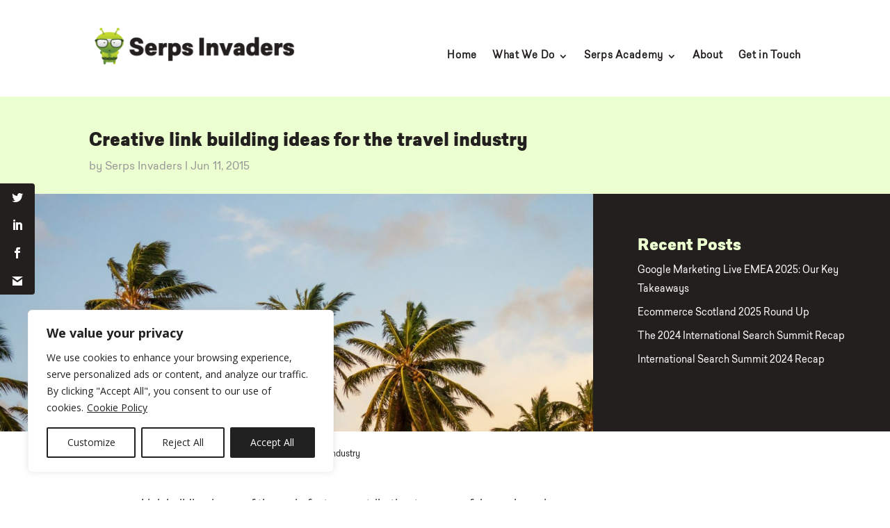

--- FILE ---
content_type: text/css
request_url: https://www.serps-invaders.com/wp-content/themes/Divi-Child-Theme/css/style-whitepapers.css
body_size: 3075
content:
.get-in-touch a {
   color: #000000!important;text-decoration: underline;font-weight: bolder;
}
.get-in-touch a:hover {
   color: #414040;text-decoration: underline;font-weight: bolder;
}

.gap-2 {
    gap: 0.5rem!important;
    align-items: baseline;
}
.whitepapers-button button {
    background: #231F1E !important;
    color: white !important;
}

.modal {

    position: fixed;
    top: 5% !important;
    left: 0;

}

.modal-popup .modal-body button {
    background: #231F1E !important;
    color: white !important;
    transition-duration: 0.6s;
    border: 1px solid #231F1E !important;
}

.modal-popup .modal-body .input-submit input {
    border-radius: 10px !important;
    font-family: 'sarine-black', Georgia, "Times New Roman", serif;
    background: #231F1E !important;
    color: white !important;
    transition-duration: 0.6s;
    border: 1px solid #231F1E !important;
    padding: 10px 20px;
    transition-duration: 0.6s;
}

.modal-popup .modal-body .input-submit input:hover {
    background: white !important;
    color: #231F1E !important;
}

#wpforms-form-4734 button {
    border: 1px solid #231F1E !important;
}

#wpforms-form-4734 button:hover {
    background: white !important;
    color: #231F1E !important;

}

.down-name-blk {
    margin: 20px 0px !important;
}

.down-name-blk input {
    width: 80%;
    background: #EBFFD0 !important;
    border: none !important;
    border-radius: 3px !important;
    padding: 10px !important;
}

.down-name-blk label span {
    color: red !important;
}

.down-name-blk label {
    color: #231F1E !important;
    font-family: 'sarine-black', Georgia, "Times New Roman", serif;
    margin-bottom: 5px !important;

}

.down0-email-blk label {
    color: #231F1E !important;
    font-family: 'sarine-black', Georgia, "Times New Roman", serif;
    margin-bottom: 5px !important;
}

.down0-email-blk span {
    color: red !important;
}

.down0-email-blk {
    margin-bottom: 20px !important;
}

.down0-email-blk input {
    width: 69% !important;
    background: #EBFFD0 !important;
    padding: 10px !important;
    border-radius: 3px !important;
    border: none !important;
}

.thankyou-logo img {
    max-width: 189px;
  	margin-right: 0;
	
}

.thankyou-outer {
    background: #ebffd0;
    padding-top: 20px !important;
    font-family: 'sarine-black', Georgia, "Times New Roman", serif;
    font-weight: 600;
	min-height: 242px;
    display: flex;
    align-items: center;
    padding-bottom: 20px;
	position:relative;
}

.thankyou-outer-back {
  position: absolute;
  top: -14px;
  color: #000;
  font-weight: 200;
  font-size: 13px;
  font-family: 'sarine-regular', Georgia, "Times New Roman", serif;
  display: inline-flex;
  align-items: end;
  gap: 3px;
}

.thankyou-outer-back span {
  height: 30px;
  width: 30px;
  /*background-color: #000;*/
  border-radius: 100px;
  display: inline-flex;
  align-items: center;
  justify-content: center;
}

.thankyou-outer-back span svg {
  fill: #fff;
  height: 14px;
  width: 14px;
}

.thankyou-outer h2 {
    font-size: 48px !important;
	line-height: 60px;
	padding-bottom: 0;
	max-width: 600px;
}
.thankyou-outer h1 {
    font-size: 48px !important;
	line-height: 60px;
	padding-bottom: 0;
	max-width: 600px;
}


.thankyou-outer-small {
    background: #ebffd0;
    /*padding-top: 20px !important;*/
    font-family: 'sarine-black', Georgia, "Times New Roman", serif;
    font-weight: 600;
	min-height: 162px;
    display: flex;
    align-items: center;
   /* padding-bottom: 20px;*/
}

.thankyou-outer-small h6 {
    font-size: 24px !important;
	line-height: 30px;
	padding-bottom: 0;
	max-width: 600px;
}
.thakyou-inner-single h1 {
    font-size: 24px !important;
	line-height: 30px;
	padding-bottom: 0;
	max-width: 600px;
}


.welcome-text {
    padding: 50px !important;
}

.welcome-text .one {
    font-size: 22px;
    font-family: 'sarine-black', Georgia, "Times New Roman", serif;
    font-weight: 600;
}

.welcome-text .two p {
    font-size: 17px !important;
    font-weight: 400 !important;
    line-height: 27px !important;
}

.welcome-text .two span {
    text-decoration: underline;
    color: black;
}

.welcome-text .two span a {
    color: black;
}

.blog-blocks .col-md-4 {
    background: #EBFFD0;
    width: 32.50% !important;
    padding: 35px;
    margin-bottom: 30px !important;
}

.blog-blocks .col-md-4 h2 {
    font-family: 'sarine-black', Georgia, "Times New Roman", serif;
    font-weight: 600 !important;
    line-height: 30px;
    letter-spacing: 2%;
	font-size: 24px;
}

.blog-blocks .col-md-4 p {
    margin-bottom: 20px !important;
}

.show-more {
    text-align: center;
}

.show-more button {
    font-family: 'sarine-black', Georgia, "Times New Roman", serif;
    font-size: 16px;
    background: #231F1E;
    color: white;
    border: 1px solid #231F1E;
    padding: 10px 25px !important;
    transition-duration: 0.6s;

}

.show-more {
    margin-top: 37px;
    margin-bottom: 57px;
}

.show-more button:hover {
    background: white;
    color: #231F1E;
}

.show-more-nopost {
    text-align: center;
}

.show-more-nopost button {
    font-family: 'sarine-black', Georgia, "Times New Roman", serif;
    font-size: 16px;
    background: #231F1E;
    color: white;
    border: 1px solid #231F1E;
    padding: 10px 25px !important;
    transition-duration: 0.6s;

}


.show-more-nopost {
    /*margin-top: 37px;*/
    margin-bottom: 91px;
}

.show-more-nopost button:hover {
    background: white;
    color: #231F1E;
}


.signupfor-letter-block {
    background: #EBFFD0;
    padding: 65px !important;
}

.signupfor-letter-block h2 {
    font-family: 'sarine-black', Georgia, "Times New Roman", serif;
    font-size: 32px;
    line-height: 58.5px;
}

.signupfor-letter-block p {
    font-family: 'sarine-regular', Georgia, "Times New Roman", serif;
    font-size: 21px;
    line-height: 28px;
    margin-bottom: 20px;
}

.mailsubit-input {
    justify-content: center;
    gap: 10px;
}

.mailsubit-input input {
    width: 36% !important;
    background: #D7ECBC !important;
    border: none !important;
    border-radius: 10px;
    padding: 12px !important;
}

.mailsubit-input button {
    background: #231F1E;
    border: 1px solid #231F1E;
    color: white;
    padding: 0px 35px;
    border-radius: 10px;
    transition-duration: 0.6s;
}

.mailsubit-input button:hover {
    background: white;
    color: #231F1E;
}

.signupfor-letter-block {
    position: absolute;
    bottom: -70px;
    right: 0;
    left: 0;
    z-index: 11;
	border-radius: 8px;
}

.new-signrelative {
    position: relative;
}

.blog-blocks {
    padding-bottom: 260px !important;
}

.thankyou-outer h6 {
    font-size: 24px !important;
    line-height: 40px;
    padding: 60px 0px;
}

.single-whitepaper-banner img {
    width: 100% !important;
}

.main-content-blk {
    width: 70%;
    margin: 0px auto;
}

.main-content-blk {
    font-family: 'sarine-regular', Georgia, "Times New Roman", serif;
    font-size: 17px;
    line-height: 27px;
}

.whitepapers-button {
    width: 70%;
    margin: 0px auto;

}

.whitepapers-button button {
    width: 100%;
    padding: 15px 0px;
    border-radius: 4px;
    border: 1px solid #231F1E !important;
    transition-duration: 0.6s;
    margin-top: 30px;
}

.whitepapers-button button:hover {
    background: white !important;
    color: #231F1E !important;
}

.single-whitepapper-inner {
    position: relative;
    padding-bottom: 400px;
}

.main-content-blk {
    padding: 20px !important;
}

.single-whitepapper-inner .modal-header {
    border-bottom: none !important;
}

.single-whitepapper-inner .modal-body {
    padding-left: 30px !important;
	padding-right: 30px !important;
    padding-bottom: 30px !important;
}

.single-whitepapper-inner .modal-dialog {
    width: 100%;
    max-width: 600px !important;
}

.wpforms-one-half input {
    background: #EBFFD0 !important;
    border: none !important;
}

.wpforms-field-email input {
    background: #EBFFD0 !important;
    border: none !important;
}

.threeblocks-section h5 a {
    text-decoration: none !important;
}

.threeblocks-section h5 a:hover {
    color: #231f1e !important;
    text-decoration: none;
    font-weight: bolder;
}

.tap-toshow2 {
    display: none;
}

.tap-toshow {
    display: block;
}

@media only screen and (max-width:1300px) {
    .blog-blocks .col-md-4 h2 {
        font-size: 24px;
    }
}

@media only screen and (max-width:1200px) {
    .blog-blocks .col-md-4 h2 {
        font-size: 22px;
    }

    .signupfor-letter-block {
        position: absolute;
        bottom: -60px;
        right: 0;
        left: 0;
        z-index: 11;
        background: #EBFFD0;
        padding: 45px !important;
    }
}

@media only screen and (max-width:991px) {
    .blog-blocks .col-md-4 {
        background: #EBFFD0;
        width: 49% !important;
        padding: 40px;
        margin-bottom: 30px !important;
    }
	
	.thankyou-outer {
		padding-top: 60px !important;
	}
	
	.thankyou-outer-back {
		left: 0;
		top: -36px;
	}

    .thankyou-outer h2 {
        font-size: 40px !important;
    }

    .thankyou-logo {
/*         width: 50% !important; */
    }

    .thankyou-logo img {
/*         width: 40% !important; */
    }
	
	.thakyou-inner {
      flex-direction: column;
    }
	.thakyou-inner-single {
      flex-direction: column;
    }

    .thankyou-logo img {
      max-width: 140px;
      margin-right: 0;
    }

    .thankyou-logo {
      order: 1;
    }

    .thakyou-inner h2 {
      order: 2;
      text-align: center;
      line-height: normal;
      margin-top: 12px;
    }
	 .thakyou-inner-single h2 {
      order: 2;
      text-align: center;
      line-height: normal;
      margin-top: 12px;
    }

    .signupfor-letter-block {
        position: absolute;
        bottom: -50px;
        right: 0;
        left: 0;
        z-index: 11;
        background: #EBFFD0;
        padding: 45px !important;
    }

}

@media only screen and (max-width:767px) {
    .signupfor-letter-block {
        position: absolute;
        bottom: -40px;
        right: 0;
        left: 0;
        z-index: 11;
        background: #EBFFD0;
        padding: 25px !important;
    }

    .welcome-text {
        padding: 30px !important;
    }

    .signupfor-letter-block p {
        font-family: 'sarine-regular', Georgia, "Times New Roman", serif;
        font-size: 16px;
        line-height: 28px;
        margin-bottom: 20px;
    }

    .signupfor-letter-block h2 {
        font-family: 'sarine-black', Georgia, "Times New Roman", serif;
        font-size: 28px;
        line-height: 58.5px;
    }

    .thankyou-outer h2 {
        font-size: 35px !important;

    }

    .blog-blocks .col-md-4 h2 {
        font-size: 18px;
        line-height: 30px;
    }

    #wpforms-form-4815 .wpforms-submit-container #wpforms-submit-4815 {
        background: #231F1E;
        border: 1px solid #231F1E !important;
        color: white !important;
        padding: 8px 8px !important;
        border-radius: 4px;
        transition-duration: 0.6s;
        font-weight: 400 !important;
        font-family: "Poppins", sans-serif !important;
        height: 52px;
    }
}


@media only screen and (max-width:674px) {
    .thankyou-outer h2 {
        font-size: 30px !important;
    }

    .blog-blocks .col-md-4 {
        background: #EBFFD0;
        width: 100% !important;
        padding: 40px;
        margin-bottom: 30px !important;
    }

    .blog-blocks .col-md-4 h2 {
        font-size: 24px;
        line-height: 30px;
    }

    /* .signupfor-letter-block {

    } */

    .signupfor-letter-block p br {
        display: none !important;
    }

    .tap-toshow2 {
        display: block;
    }

    .tap-toshow {
        display: none;
    }

    /* .blog-blocks {
        padding-bottom: 10px !important;
    } */
    .thankyou-logo {
/*         width: 30% !important; */
    }

    .thankyou-logo img {

/*         width: 100% !important; */
    }

    .new-signrelative.content-new .welcome-text {
        padding: 25px 0px !important;
    }

    .signupfor-letter-block h2 {
        font-family: 'sarine-black', Georgia, "Times New Roman", serif;
        font-size: 25px;
        line-height: 34px;
    }

    .signupfor-letter-block.text-center {
        text-align: left !important;
    }

    .blog-blocks.thankyou {
        padding-bottom: 350px !important;
    }

    #wpforms-form-4815 {
        display: flex;
        flex-direction: column;
    }

    .wpforms-field-container {
        width: 100% !important;
    }

    #wpforms-form-4815 .wpforms-submit-container #wpforms-submit-4815 {
        width: 100%;
        margin-top: 10px;
        background: #231F1E;
        border: 1px solid #231F1E !important;
        color: white !important;
        padding: 12px 35px;
        border-radius: 4px;
        transition-duration: 0.6s;
        font-weight: 400 !important;
        font-family: "Poppins", sans-serif !important;
        height: 54px;
    }

    .single-whitepapper-inner .modal {
        width: 90% !important;
        left: 25px;
    }

    .single-whitepapper-inner .modal .modal-dialog {
        width: 96% !important;
    }

    .blog-blocks {
        padding-bottom: 350px !important;
    }
    .whitepapers-button{
        margin: 20px 0px !important;
    }
}

@media only screen and (max-width:474px) {
    .thankyou-outer h2 {
        font-size: 20px !important;
    }
.whitepapers-button{
    margin: 40px 0px !important;
}
    .welcome-text .two p {
        font-size: 15px !important;
        font-weight: 400 !important;
        line-height: 27px !important;
    }

    .welcome-text {
        padding: 0px !important;
    }

    .blog-blocks .col-md-4 h2 {
        font-size: 20px;
        line-height: 30px;
    }

    .blog-blocks {
        padding-bottom: 342px !important;
    }

    .show-more {
        margin-top: 16px;
        margin-bottom: 33px;
    }

    .signupfor-letter-block h2 {
        font-family: 'sarine-black', Georgia, "Times New Roman", serif;
        font-size: 24px;
        line-height: 58.5px;
    }
.blog-blocks.thankyou {
    padding-bottom: 350px !important;
}

    .welcome-text .one {
        font-size: 20px;
        font-family: 'sarine-black', Georgia, "Times New Roman", serif;
        font-weight: 600;
    }

    .welcome-text .two p {
        font-size: 17px !important;
        font-weight: 400 !important;
        line-height: 28px !important;
        margin-bottom: 10px;
    }

    .signupfor-letter-block {
        position: absolute;
        bottom: -55px;
        right: 0;
        left: 0;
        z-index: 11;
        background: #EBFFD0;
        padding: 25px 15px 25px 15px !important;
        border-radius: 12px;
    }

    .signupfor-letter-block h2 {
        font-family: 'sarine-black', Georgia, "Times New Roman", serif;
        font-size: 22px;
        line-height: 30.5px;
    }

    .signupfor-letter-block p {
        font-family: 'sarine-regular', Georgia, "Times New Roman", serif;
        font-size: 17px;
        line-height: 28px;
        margin-bottom: 20px;
    }

    #wpforms-4815 #wpforms-form-4815 .wpforms-submit-container #wpforms-submit-4815 {
        background: #231F1E;
        border: 1px solid #231F1E !important;
        color: white !important;
        padding: 12px 35px;
        border-radius: 4px;
        transition-duration: 0.6s;
        font-weight: 400 !important;
        font-family: "Poppins", sans-serif !important;
        height: 54px;
        width: 100% !important;
    }

    #wpforms-4815 #wpforms-form-4815 .wpforms-submit-container {
        width: 100% !important;
    }

    #wpforms-form-4815 {
        display: flex;
        flex-direction: column;

    }

    #wpforms-form-4815 .wpforms-field-container {
        width: 80% !important;
        margin: 0px auto !important;
    }

    .signupfor-letter-block p {
        font-family: 'sarine-regular', Georgia, "Times New Roman", serif;
        font-size: 19px;
        line-height: 28px;
        margin-bottom: 20px;
    }

    #wpforms-form-4815 .wpforms-submit-container #wpforms-submit-4815 {
        background: #231F1E;
        border: 1px solid #231F1E !important;
        color: white !important;
        padding: 9px 35px;
        border-radius: 4px;
        transition-duration: 0.6s;
        font-weight: 400 !important;
        font-family: "Poppins", sans-serif !important;
        height: 44px;
    }

    #wpforms-form-4815 input {
        min-width: 100% !important;
        background: #D7ECBC !important;
        border: none !important;
        border-radius: 4px;
        padding: 12px 20px !important;
        min-height: 49px;
        height: 100%;
    }

    .single-whitepapper-inner .modal {
        width: 90% !important;
        left: 25px;
    }

    .single-whitepapper-inner .modal .modal-dialog {
        width: 96% !important;
    }
}

@media only screen and (max-width:374px) {
    .blog-blocks.thankyou {
        padding-bottom: 330px !important;
    }

    .blog-blocks {
        padding-bottom: 334px !important;
    }

    .thankyou-outer .thakyou-inner h2 {
        font-size: 28px !important;
    }
	 .thankyou-outer .thakyou-inner-single h2 {
        font-size: 28px !important;
    }
}
.blog-blocks.thankyou {
    padding-bottom: 350px !important;
}

/* -------start singlewhitepapers ------- */

@media only screen and (max-width:1200px) {}

@media only screen and (max-width:991px) {
    .single-whitepapper-inner .main-content-blk {
        width: 90%;
        margin: 0px auto;
    }

    .single-whitepapper-inner {
        position: relative;
        padding-bottom: 350px;
    }

    .signupfor-letter-block.one-single p {
        font-family: 'sarine-regular', Georgia, "Times New Roman", serif;
        font-size: 19px !important;
        line-height: 28px;
        margin-bottom: 20px;
    }
}

@media only screen and (max-width:767px) {
    .single-whitepapper-inner .main-content-blk {
        width: 100%;
        margin: 0px auto;
    }

    .single-whitepapper-inner {
        position: relative;
        padding-bottom: 298px;
    }
}

@media only screen and (max-width:674px) {

    .single-whitepapper-inner {
        position: relative;
        padding-bottom: 350px;
    }

    .single-whitepapper-inner .whitepapers-button {
        width: 90%;
        margin: 0px auto;
    }

    .thankyou-outer.single-two h6 {
        font-size: 20px !important;
        line-height: 40px;
        padding: 60px 0px;
    }
}

@media only screen and (max-width:574px) {


    .thankyou-outer.single-two h6 {
        font-size: 16px !important;
        line-height: 40px;
        padding: 40px 0px;
    }

    .single-whitepapper-inner .whitepapers-button {
        width: 100%;
        margin: 0px auto;
    }

    .single-whitepapper-inner .main-content-blk {
        padding: 0px !important;
    }

    .single-whitepapper-inner .whitepapers-button button {
        width: 100%;
        padding: 15px 0px;
        border-radius: 4px;
        border: 1px solid #231F1E !important;
        transition-duration: 0.6s;
        margin-top: 0px;
    }
}

@media only screen and (max-width:474px) {
    .thankyou-outer.single-two h6 {
        font-size: 16px !important;
        line-height: 30px;
        padding: 40px 0px;
        text-align: center;
    }
.show-more-nopost {
    /*margin-top: 37px;*/
    margin-bottom: 27px;
}
    .main-outer .container {
        width: 85%;
    }

    .signupfor-letter-block.text-center p {
        font-size: 19px !important;
    }

    .single-whitepapper-inner .main-content-blk {
        padding: 0px !important;
    }

    .single-whitepapper-inner .whitepapers-button button {
        width: 100%;
        padding: 15px 0px;
        border-radius: 4px;
        border: 1px solid #231F1E !important;
        transition-duration: 0.6s;
        margin-top: 0px;
        font-size: 12px;
    }

    .single-whitepapper-inner .main-content-blk p {
        font-size: 14px !important;
    }

    .single-whitepapper-inner .main-content-blk h3 {
        font-size: 20px !important;
    }

    .single-whitepapper-inner {
        position: relative;
        padding-bottom: 305px;
    }
}

@media only screen and (max-width:374px) {
    .single-whitepapper-inner {
        position: relative;
        padding-bottom: 370px;
    }
}

/* --------end singlewhitepapers -------- */

/* start whitepapers-thankyou */

@media only screen and (max-width:1200px) {
    .thankyou-outer h2 {
        font-size: 45px !important;
    }

    .new-signrelative .welcome-text .two p br {
        display: none;
    }

    .blog-blocks.thankyou .col-md-4 {
        background: #EBFFD0;
        width: 32.50% !important;
        padding: 18px;
        margin-bottom: 30px !important;
    }

    .blog-blocks.thankyou .col-md-4 h2 {
        font-size: 24px;
    }
}

@media only screen and (max-width:991px) {
    .blog-blocks.thankyou .col-md-4 {
        background: #EBFFD0;
        width: 49% !important;
        padding: 35px;
        margin-bottom: 30px !important;
    }

    .blog-blocks.thankyou .row .col-md-4:last-child {
        margin: 0px auto;
    }


}

@media only screen and (max-width:767px) {
    .blog-blocks.thankyou .show-more {
        margin-top: 8px;
        margin-bottom: 17px;
    }

    .thankyou-outer h2 {
        font-size: 35px !important;
    }

    .new-signrelative .welcome-text {
        padding: 20px 0px !important;
    }
}

@media only screen and (max-width:674px) {
    .thankyou-outer h2 {
        font-size: 31px !important;
    }

    .blog-blocks.thankyou .col-md-4 {
        background: #EBFFD0;
        width: 85% !important;
        padding: 35px;
        margin-bottom: 30px !important;
        margin: 0px auto;
    }
}

@media only screen and (max-width:574px) {
    .blog-blocks.thankyou .col-md-4 {
        background: #EBFFD0;
        width: 100% !important;
        padding: 35px;
        margin-bottom: 30px !important;
        margin: 0px auto;
    }

    .welcome-text .two p {
        font-size: 15px !important;
        font-weight: 400 !important;
        line-height: 27px !important;
    }

    .welcome-text .two {
        text-align: left !important;
    }

    .welcome-text .one {
        text-align: left !important;
    }

    .tap-toshow2 p br {
        display: none !important;
    }

    /* 
    .thankyou.signupfor-letter-block.tap-toshow2 {
        text-align: left !important;
    } */

    /* .thankyou.signupfor-letter-block.tap-toshow2 p {
        font-family: 'sarine-regular', Georgia, "Times New Roman", serif;
        font-size: 15px;
        line-height: 28px;
        margin-bottom: 20px;
    }
                .thankyou.signupfor-letter-block.tap-toshow2 #wpforms-form-4815 .wpforms-field-container {
            width: 80% !important;
            margin: unset !important;
        } */
}

/* end whitepapers-thankyou */

.et_pb_text_inner h2 {
    font-family: 'sarine-black',Georgia,"Times New Roman",serif;
    font-size: 24px;
    text-align: left;
}

--- FILE ---
content_type: text/css
request_url: https://www.serps-invaders.com/wp-content/uploads/useanyfont/uaf.css?ver=1675265442
body_size: 217
content:
				@font-face {
					font-family: 'sarine-regular';
					src: url('/wp-content/uploads/useanyfont/1874Sarine-Regular.woff2') format('woff2'),
						url('/wp-content/uploads/useanyfont/1874Sarine-Regular.woff') format('woff');
					  font-display: auto;
				}

				.sarine-regular{font-family: 'sarine-regular' !important;}

						@font-face {
					font-family: 'sarine-black';
					src: url('/wp-content/uploads/useanyfont/101Sarine-Black.woff2') format('woff2'),
						url('/wp-content/uploads/useanyfont/101Sarine-Black.woff') format('woff');
					  font-display: auto;
				}

				.sarine-black{font-family: 'sarine-black' !important;}

		

--- FILE ---
content_type: text/css
request_url: https://www.serps-invaders.com/wp-content/et-cache/1550/et-divi-dynamic-tb-840-tb-3810-tb-970-1550-late.css?ver=1767712950
body_size: 227
content:
@font-face{font-family:ETmodules;font-display:block;src:url(//www.serps-invaders.com/wp-content/themes/Divi/core/admin/fonts/modules/social/modules.eot);src:url(//www.serps-invaders.com/wp-content/themes/Divi/core/admin/fonts/modules/social/modules.eot?#iefix) format("embedded-opentype"),url(//www.serps-invaders.com/wp-content/themes/Divi/core/admin/fonts/modules/social/modules.woff) format("woff"),url(//www.serps-invaders.com/wp-content/themes/Divi/core/admin/fonts/modules/social/modules.ttf) format("truetype"),url(//www.serps-invaders.com/wp-content/themes/Divi/core/admin/fonts/modules/social/modules.svg#ETmodules) format("svg");font-weight:400;font-style:normal}

--- FILE ---
content_type: text/css
request_url: https://www.serps-invaders.com/wp-content/themes/Divi-Child-Theme/style.css?ver=4.20.4
body_size: 1712
content:
/*
 Theme Name:  Divi Child Theme
 Theme URI:    https://divilife.com
 Description:  Child Theme for Divi
 Author:       Tim Strifler
 Author URI:   https://divilife.com
 Template:     Divi
 Version:      1.0.0
*/

/*****Add any custom CSS below this line*****/



.form-newsletter-section .formcontainer .et_pb_column.et_pb_column_4_4.et_pb_column_6 {
  background: #EBFFD0;
  padding: 65px !important;

}

.form-newsletter-section .formcontainer .et_pb_column.et_pb_column_4_4.et_pb_column_12 {
  background: #EBFFD0;
  padding: 45px !important;
		border-radius:8px !important;
}
.signup-news-heading h2 {
  font-family: 'sarine-black', Georgia, "Times New Roman", serif;
  font-size: 32px;
  line-height: 58.5px;
  text-align: center;
}
.signup-news-heading {
  margin: 0px !important;
}
.signup-news-para {
	margin: 0px !important;
}
.signup-news-para p {
  font-family: 'sarine-regular', Georgia, "Times New Roman", serif;
  font-size: 21px;
  line-height: 28px;
  margin-bottom: 20px;
  text-align: center;
}
.formcontainer {
  padding: 0px !important;
}
#wpforms-form-4815 {
  display: flex;
  justify-content: center;
	gap:10px ;
}
#wpforms-form-4815 #wpforms-4815-field_1-container {
  padding: 0px !important;
  min-height:100%;
}
#wpforms-form-4815 label {
   display: none;
}
#wpforms-form-4815 .wpforms-field-container {
  width: 36%;
  min-height: 100%;
}
#wpforms-form-4815 input {
  min-width: 100% !important;
  background: #D7ECBC !important;
  border: none !important;
  border-radius: 4px;
	padding: 12px 20px !important;
	min-height: 54px;
	height: 100%;
}
#wpforms-form-4815 .wpforms-submit-container {
  padding: 0px !important;
}
#wpforms-form-4815 .wpforms-submit-container #wpforms-submit-4815:hover {
  background: transparent;
  color: #231f1e !important;
}
#wpforms-form-4815 .wpforms-submit-container #wpforms-submit-4815 {
  background: #231F1E;
  border: 1px solid #231F1E !important;
  color: white !important;
padding: 12px 35px;
border-radius: 4px;
transition-duration: 0.6s;
font-weight: 400 !important;
font-family: "Poppins" , sans-serif !important;
height: 54px;
}
.form-newsletter-section {
	padding: 0px !important;
	height: 200px !important;
	position: relative;
	
}
.form-newsletter-section .formcontainer .et_pb_column.et_pb_column_4_4.et_pb_column_6 {
background: #EBFFD0;
padding: 50px 65px !important;
border-radius: 8px;
}
.form-newsletter-section .formcontainer {
	position: absolute;
	left:0;
	right:0;
	width:100%;
	bottom: -70px;
}
.et-l.et-l--footer .et_builder_inner_content {
  z-index: 1 !important;
}
#exampleModal1 .modal-body #youtube {
  width: 100% !important;
}
#exampleModal1 .modal-body {
  padding: 20px !important;
}
#post-4658 .entry-content .et-l.et-l--post {
  position: relative;
  z-index: 99999;
}

.whitepaper-arrow-linker img {
  width: 21% !important;
}

@media only screen and (max-width: 1110px) {
	.form-newsletter-section .formcontainer {
	  position: absolute;
	  left: 0;
	  right: 0;
	  width: 90%;
	  bottom: -50px;
	}
	#post-4658 .et_pb_gutters3 .et_pb_column, .et_pb_gutters3.et_pb_row .et_pb_column {
  margin-right: 15px !important;
}
	#post-4658 .threeblocks-section {
		justify-content: center !important;
	}
	#post-4658 threeblocks-section .et_pb_column.et_pb_column_1_3 {
		width: 33.33% !important;
	}
}


@media only screen and (max-width : 980px) {
		#post-4658 .threeblocks-section .et_pb_column.et_pb_column_1_3 {
		width: 48% !important;
	}
		#post-4658 .et_pb_gutters3 .et_pb_column, .et_pb_gutters3.et_pb_row .et_pb_column {
  margin: 0px !important;
}
	#post-4658 .threeblocks-section {
  justify-content: center !important;
  display: flex;
  flex-wrap: wrap;
		gap: 15px ;
}
}


@media only screen and (max-width : 780px) {

	#post-4658 .et_pb_section_1 {
	  padding: 50px 0 80px 0px;
	}
	#post-4658 .et_pb_section_0 .et_pb_row_0  {
		width: 80% !important;
		padding: 50px 0px !important;
	}
	#post-4658 .et_pb_section_1 .et_pb_row {
		width: 80% !important;	
	}
	.signup-news-para p br {
		display : none !important;
	}
}

@media only screen and (max-width : 600px) {
	#wpforms-form-4815 .wpforms-field-container {
  width: 50%;
}
		#post-4658 .threeblocks-section .et_pb_column.et_pb_column_1_3 {
		width: 100% !important;
	}
#post-4658 .et_pb_section_1 {
  padding: 50px 0 40px 0px;
}
	.et_pb_text_8 h4 {
  line-height: 28px;
}
	#post-4658 .threeblocks-section {
		gap: 30px ;
	}
	.whitepaper-arrow-linker img {
  width: 15% !important;
}
	.signup-news-heading h2 {
  font-size: 22px;
  line-height: 30px;
}
	.signup-news-para p {
  font-size: 18px;
  line-height: 28px;
}
}


@media only screen and (max-width: 480px) {
	.form-newsletter-section .formcontainer .et_pb_column.et_pb_column_4_4.et_pb_column_6 {
  background: #EBFFD0;
  padding: 20px !important;
}
	.et_pb_section_1_tb_footer {
  padding: 60px 0px !important;
}
	.signup-news-heading h2 , .signup-news-para p {
  text-align: left !important;
}
	#wpforms-form-4815 {
  justify-content: left !important;
}
}

@media only screen and (max-width : 474px) {
	#wpforms-form-4815 .wpforms-field-container {
  width: 100% !important;
}
		#wpforms-form-4815 .wpforms-submit-container {
  width: 100% !important;
}
	.et_pb_section_1_tb_footer {
  padding: 80px 0px 60px 0px !important;
}
	#post-4658 .threeblocks-section {
		margin-bottom: 0px !important;
		padding-bottom :0px !important;
	}
	#post-4658 .et_pb_text_0 h1 {
  font-size: 30px;
  line-height: 58.5px;
  text-align: center;
}
	#post-4658 .et_pb_section_1 {
  padding: 50px 0 60px 0px;
}
.form-newsletter-section .formcontainer {
  width: 100%;
  padding: 0px 30px !important;
	bottom: -60px;
}
	.form-newsletter-section .formcontainer .et_pb_column.et_pb_column_4_4.et_pb_column_6 {
  border-radius: 10px;
  padding: 36px 20px 30px 20px !important;
}
	.et_pb_section_1 .et_pb_column_5 {
  padding: 0px !important;
}
	#wpforms-4815 {
  margin: 0px !important;
}
	#post-4658 .et_pb_text_0  p {
		font-size: 18px ;
		line-height: 28px ;
	}
}


@media only screen and (max-width : 389px) {
#post-4658 .et_pb_section_1 {
  padding: 50px 0 100px 0px;
}
}
@media only screen and (max-width : 384px) {
#post-4658 .et_pb_section_1 {
  padding: 50px 0 130px 0px;
}
}
.cpt-post-types{
	width:80%;
	margin:0px auto;
}
.cpt-post-types .row{
	gap:30px !important;
}
.cpt-post-types .col-md-4{
	    background: #EBFFD0;
    width: 31% !important;
    padding: 40px;
}

.last-serps-blk .et_pb_column_1_3.et_pb_column_10.et-last-child{
	/*display:none !important;*/
}
.link-redirectors .et-last-child{
	padding-bottom:25px !important;
}
.et_pb_column_5.blog-redirector{
	padding:25px !important;
}
.link-redirectors .et_pb_row.et_pb_row_1 {
    margin-top: 0px !important;
    margin-bottom: 0px !important;
}
.et_pb_gutters3 .et_pb_column, .et_pb_gutters3.et_pb_row .et_pb_column {
   /* margin-right: 3% !important;*/
}
.threeblocks-section{
	justify-content:center !important;
}
/*.threeblocks-section.last-serps-blk{
	justify-content:start !important;
	padding-left:10px !important;
	padding-right:10px !important;
}*/

--- FILE ---
content_type: text/css
request_url: https://www.serps-invaders.com/wp-content/et-cache/1550/et-core-unified-tb-840-tb-3810-tb-970-1550.min.css?ver=1767712950
body_size: 6614
content:
body,.et_pb_column_1_2 .et_quote_content blockquote cite,.et_pb_column_1_2 .et_link_content a.et_link_main_url,.et_pb_column_1_3 .et_quote_content blockquote cite,.et_pb_column_3_8 .et_quote_content blockquote cite,.et_pb_column_1_4 .et_quote_content blockquote cite,.et_pb_blog_grid .et_quote_content blockquote cite,.et_pb_column_1_3 .et_link_content a.et_link_main_url,.et_pb_column_3_8 .et_link_content a.et_link_main_url,.et_pb_column_1_4 .et_link_content a.et_link_main_url,.et_pb_blog_grid .et_link_content a.et_link_main_url,body .et_pb_bg_layout_light .et_pb_post p,body .et_pb_bg_layout_dark .et_pb_post p{font-size:16px}.et_pb_slide_content,.et_pb_best_value{font-size:18px}body{color:#231f1e}h1,h2,h3,h4,h5,h6{color:#231f1e}#footer-widgets .footer-widget li:before{top:10.6px}@media only screen and (min-width:1350px){.et_pb_row{padding:27px 0}.et_pb_section{padding:54px 0}.single.et_pb_pagebuilder_layout.et_full_width_page .et_post_meta_wrapper{padding-top:81px}.et_pb_fullwidth_section{padding:0}}@media only screen and (max-width:980px){.et_header_style_centered .mobile_nav .select_page,.et_header_style_split .mobile_nav .select_page,.et_mobile_menu li a,.mobile_menu_bar:before,.et_nav_text_color_light #top-menu>li>a,.et_nav_text_color_dark #top-menu>li>a,#top-menu a,.et_mobile_menu li a,#et_search_icon:before,#et_top_search .et-search-form input,.et_search_form_container input,#et-top-navigation .et-cart-info{color:#000000}.et_close_search_field:after{color:#000000!important}.et_search_form_container input::-moz-placeholder{color:#000000}.et_search_form_container input::-webkit-input-placeholder{color:#000000}.et_search_form_container input:-ms-input-placeholder{color:#000000}}.et_pb_section_0_tb_header.et_pb_section,.et_pb_section_1_tb_header.et_pb_section{padding-top:0px;padding-bottom:0px;margin-top:0px;margin-bottom:0px;background-color:#FFFFFF!important}.et_pb_image_0_tb_header{text-align:left;margin-left:0}.et_pb_menu_0_tb_header.et_pb_menu ul li a{font-family:'sarine-regular',Georgia,"Times New Roman",serif;font-weight:700;color:#231f1e!important;letter-spacing:0.7px;transition:color 300ms ease 0ms}.et_pb_menu_0_tb_header.et_pb_menu ul li:hover>a,.et_pb_menu_1_tb_header.et_pb_menu ul li:hover>a,.et_pb_menu_0_tb_header.et_pb_menu ul li.current-menu-item a,.et_pb_menu_1_tb_header.et_pb_menu .et_mobile_menu a:hover{color:#999999!important}.et_pb_menu_0_tb_header{padding-top:40px;padding-bottom:0px;margin-top:0px!important;margin-bottom:0px!important}.et_pb_menu_0_tb_header.et_pb_menu .nav li ul{background-color:#ebffd0!important}.et_pb_menu_0_tb_header.et_pb_menu .et_mobile_menu,.et_pb_menu_0_tb_header.et_pb_menu .et_mobile_menu ul{background-color:#ffffff!important}.et_pb_menu_0_tb_header.et_pb_menu nav>ul>li>a:hover,.et_pb_menu_1_tb_header.et_pb_menu nav>ul>li>a:hover{opacity:1}.et_pb_menu_0_tb_header .et_pb_menu_inner_container>.et_pb_menu__logo-wrap,.et_pb_menu_0_tb_header .et_pb_menu__logo-slot,.et_pb_menu_1_tb_header .et_pb_menu_inner_container>.et_pb_menu__logo-wrap,.et_pb_menu_1_tb_header .et_pb_menu__logo-slot{width:auto;max-width:100%}.et_pb_menu_0_tb_header .et_pb_menu_inner_container>.et_pb_menu__logo-wrap .et_pb_menu__logo img,.et_pb_menu_0_tb_header .et_pb_menu__logo-slot .et_pb_menu__logo-wrap img,.et_pb_menu_1_tb_header .et_pb_menu_inner_container>.et_pb_menu__logo-wrap .et_pb_menu__logo img,.et_pb_menu_1_tb_header .et_pb_menu__logo-slot .et_pb_menu__logo-wrap img{height:auto;max-height:none}.et_pb_menu_0_tb_header .mobile_nav .mobile_menu_bar:before,.et_pb_menu_0_tb_header .et_pb_menu__icon.et_pb_menu__search-button,.et_pb_menu_0_tb_header .et_pb_menu__icon.et_pb_menu__close-search-button,.et_pb_menu_0_tb_header .et_pb_menu__icon.et_pb_menu__cart-button,.et_pb_menu_1_tb_header .et_pb_menu__icon.et_pb_menu__search-button,.et_pb_menu_1_tb_header .et_pb_menu__icon.et_pb_menu__close-search-button,.et_pb_menu_1_tb_header .et_pb_menu__icon.et_pb_menu__cart-button{color:#7EBEC5}.et_pb_row_1_tb_header.et_pb_row{padding-top:0px!important;padding-bottom:0px!important;margin-top:0px!important;margin-bottom:0px!important;padding-top:0px;padding-bottom:0px}.et_pb_menu_1_tb_header.et_pb_menu ul li a{font-family:'sarine-regular',Georgia,"Times New Roman",serif;font-weight:700;color:#000000!important;letter-spacing:0.5px;transition:color 300ms ease 0ms}.et_pb_menu_1_tb_header{padding-top:0px;padding-bottom:0px;margin-top:0px!important;margin-bottom:0px!important}.et_pb_menu_1_tb_header.et_pb_menu ul li.current-menu-item a,.et_pb_menu_1_tb_header.et_pb_menu .nav li ul.sub-menu a,.et_pb_menu_1_tb_header.et_pb_menu .nav li ul.sub-menu li.current-menu-item a{color:#000000!important}.et_pb_menu_1_tb_header.et_pb_menu .nav li ul,.et_pb_menu_1_tb_header.et_pb_menu .et_mobile_menu,.et_pb_menu_1_tb_header.et_pb_menu .et_mobile_menu ul{background-color:#FFFFFF!important}.et_pb_menu_1_tb_header.et_pb_menu .et_mobile_menu a{color:#231f1e!important}.et_pb_menu_1_tb_header .mobile_nav .mobile_menu_bar:before{color:#000000}@media only screen and (min-width:981px){.et_pb_section_1_tb_header{display:none!important}}@media only screen and (max-width:980px){.et_pb_image_0_tb_header .et_pb_image_wrap img{width:auto}}@media only screen and (min-width:768px) and (max-width:980px){.et_pb_section_0_tb_header{display:none!important}}@media only screen and (max-width:767px){.et_pb_section_0_tb_header{display:none!important}.et_pb_image_0_tb_header .et_pb_image_wrap img{width:auto}}.et_pb_section_0_tb_body.et_pb_section{padding-top:0px;padding-bottom:0px;margin-top:0px;margin-bottom:0px;background-color:#ebffd0!important}.et_pb_row_0_tb_body.et_pb_row{padding-top:4vw!important;padding-bottom:2vw!important;padding-top:4vw;padding-bottom:2vw}.et_pb_post_title_0_tb_body .et_pb_title_container h1.entry-title,.et_pb_post_title_0_tb_body .et_pb_title_container h2.entry-title,.et_pb_post_title_0_tb_body .et_pb_title_container h3.entry-title,.et_pb_post_title_0_tb_body .et_pb_title_container h4.entry-title,.et_pb_post_title_0_tb_body .et_pb_title_container h5.entry-title,.et_pb_post_title_0_tb_body .et_pb_title_container h6.entry-title{font-family:'sarine-black',Georgia,"Times New Roman",serif;color:#231f1e!important}.et_pb_post_title_0_tb_body .et_pb_title_container .et_pb_title_meta_container,.et_pb_post_title_0_tb_body .et_pb_title_container .et_pb_title_meta_container a{font-family:'sarine-regular',Georgia,"Times New Roman",serif;color:#999999!important}.et_pb_section_1_tb_body.et_pb_section,.et_pb_section_2_tb_body.et_pb_section{padding-top:0px;padding-bottom:0px;margin-top:0px;margin-bottom:0px}.et_pb_row_1_tb_body.et_pb_row,.et_pb_row_3_tb_body.et_pb_row{padding-top:0px!important;padding-bottom:0px!important;margin-top:0px!important;margin-bottom:0px!important;padding-top:0px;padding-bottom:0px}.et_pb_row_1_tb_body,body #page-container .et-db #et-boc .et-l .et_pb_row_1_tb_body.et_pb_row,body.et_pb_pagebuilder_layout.single #page-container #et-boc .et-l .et_pb_row_1_tb_body.et_pb_row,body.et_pb_pagebuilder_layout.single.et_full_width_page #page-container #et-boc .et-l .et_pb_row_1_tb_body.et_pb_row{width:100%;max-width:1920px}.et_pb_image_0_tb_body>.et_pb_background_pattern{background-image:url([data-uri])}.et_pb_image_0_tb_body>.et_pb_background_mask{background-image:url([data-uri])}.et_pb_image_0_tb_body{text-align:left;margin-left:0}.et_pb_sidebar_0_tb_body.et_pb_widget_area h3:first-of-type,.et_pb_sidebar_0_tb_body.et_pb_widget_area h4:first-of-type,.et_pb_sidebar_0_tb_body.et_pb_widget_area h5:first-of-type,.et_pb_sidebar_0_tb_body.et_pb_widget_area h6:first-of-type,.et_pb_sidebar_0_tb_body.et_pb_widget_area h2:first-of-type,.et_pb_sidebar_0_tb_body.et_pb_widget_area h1:first-of-type,.et_pb_sidebar_0_tb_body.et_pb_widget_area .widget-title,.et_pb_sidebar_0_tb_body.et_pb_widget_area .widgettitle{font-family:'sarine-black',Georgia,"Times New Roman",serif;color:#ebffd0!important}.et_pb_sidebar_0_tb_body.et_pb_widget_area,.et_pb_sidebar_0_tb_body.et_pb_widget_area li,.et_pb_sidebar_0_tb_body.et_pb_widget_area li:before,.et_pb_sidebar_0_tb_body.et_pb_widget_area a{font-family:'sarine-regular',Georgia,"Times New Roman",serif;font-size:14px;color:#FFFFFF!important}.lwp_divi_breadcrumbs_0_tb_body{font-family:'sarine-regular',Georgia,"Times New Roman",serif;font-size:12px;padding-top:0px;padding-bottom:0px;margin-top:0px;margin-bottom:0px}.lwp_divi_breadcrumbs_0_tb_body .separator,.lwp_divi_breadcrumbs_1_tb_body .separator{font-family:ETmodules!important;font-weight:400!important}.lwp_divi_breadcrumbs_0_tb_body .lwp-breadcrumbs a,.lwp_divi_breadcrumbs_0_tb_body .lwp-breadcrumbs .separator{color:#FFFFFF}.et_pb_row_2_tb_body.et_pb_row{padding-top:5px!important;padding-bottom:0px!important;margin-top:0px!important;margin-bottom:0px!important;padding-top:5px;padding-bottom:0px}.lwp_divi_breadcrumbs_1_tb_body{font-family:'sarine-regular',Georgia,"Times New Roman",serif;font-size:12px;padding-top:15px;margin-top:0px;margin-bottom:0px}.lwp_divi_breadcrumbs_1_tb_body .lwp-breadcrumbs a{color:#231f1e}.et_pb_section_3_tb_body.et_pb_section{padding-top:0px;padding-bottom:6vw;margin-top:0px;margin-bottom:0px}.et_pb_row_3_tb_body,body #page-container .et-db #et-boc .et-l .et_pb_row_3_tb_body.et_pb_row,body.et_pb_pagebuilder_layout.single #page-container #et-boc .et-l .et_pb_row_3_tb_body.et_pb_row,body.et_pb_pagebuilder_layout.single.et_full_width_page #page-container #et-boc .et-l .et_pb_row_3_tb_body.et_pb_row{max-width:1920px}.et_pb_post_content_0_tb_body{font-family:'sarine-regular',Georgia,"Times New Roman",serif;padding-top:0px;padding-bottom:0px;margin-top:0px;margin-bottom:0px}.et_pb_post_content_0_tb_body.et_pb_post_content a{color:#000000!important;transition:color 300ms ease 0ms}.et_pb_post_content_0_tb_body.et_pb_post_content a:hover,.et_pb_post_content_0_tb_body.et_pb_post_content blockquote{color:#999999!important}.et_pb_post_content_0_tb_body a{text-decoration:underline;-webkit-text-decoration-color:gcid-798360b1-80f7-407e-9eba-4989c5393570;text-decoration-color:gcid-798360b1-80f7-407e-9eba-4989c5393570}.et_pb_post_content_0_tb_body blockquote{border-color:#ebffd0}.et_pb_post_content_0_tb_body h1,.et_pb_post_content_0_tb_body h3,.et_pb_post_content_0_tb_body h4,.et_pb_post_content_0_tb_body h5,.et_pb_post_content_0_tb_body h6{font-family:'sarine-black',Georgia,"Times New Roman",serif}.et_pb_post_content_0_tb_body h2{font-family:'sarine-black',Georgia,"Times New Roman",serif;line-height:1.3em}.et_pb_text_0_tb_body{font-family:'sarine-regular',Georgia,"Times New Roman",serif;font-size:14px;padding-top:0px!important;padding-bottom:0px!important;margin-top:60px!important;margin-bottom:0px!important}.et_pb_team_member_0_tb_body.et_pb_team_member h4,.et_pb_team_member_0_tb_body.et_pb_team_member h1.et_pb_module_header,.et_pb_team_member_0_tb_body.et_pb_team_member h2.et_pb_module_header,.et_pb_team_member_0_tb_body.et_pb_team_member h3.et_pb_module_header,.et_pb_team_member_0_tb_body.et_pb_team_member h5.et_pb_module_header,.et_pb_team_member_0_tb_body.et_pb_team_member h6.et_pb_module_header{font-family:'sarine-black',Georgia,"Times New Roman",serif;text-align:center}.et_pb_team_member_0_tb_body.et_pb_team_member .et_pb_member_position{text-align:center}.et_pb_team_member_0_tb_body.et_pb_team_member .et_pb_team_member_image{border-width:15px;border-color:#ebffd0}.et_pb_team_member_0_tb_body.et_pb_team_member{padding-top:1vw!important;padding-right:4vw!important;padding-bottom:0vw!important;padding-left:4vw!important;margin-top:0px!important;margin-bottom:0px!important}.et_pb_column_2_tb_body{background-color:#231f1e;padding-top:5vw;padding-right:5vw;padding-bottom:5vw;padding-left:5vw}@media only screen and (min-width:981px){.lwp_divi_breadcrumbs_0_tb_body{display:none!important}}@media only screen and (max-width:980px){.et_pb_row_0_tb_body.et_pb_row{padding-top:4vw!important;padding-bottom:2vw!important;padding-top:4vw!important;padding-bottom:2vw!important}.et_pb_image_0_tb_body .et_pb_image_wrap img{width:auto}.et_pb_section_3_tb_body.et_pb_section{padding-top:0px;padding-bottom:0px}.et_pb_team_member_0_tb_body.et_pb_team_member{margin-top:60px!important}}@media only screen and (min-width:768px) and (max-width:980px){.lwp_divi_breadcrumbs_0_tb_body{display:none!important}}@media only screen and (max-width:767px){.et_pb_row_0_tb_body.et_pb_row{padding-top:8vw!important;padding-bottom:4vw!important;padding-top:8vw!important;padding-bottom:4vw!important}.et_pb_post_title_0_tb_body .et_pb_title_container h1.entry-title,.et_pb_post_title_0_tb_body .et_pb_title_container h2.entry-title,.et_pb_post_title_0_tb_body .et_pb_title_container h3.entry-title,.et_pb_post_title_0_tb_body .et_pb_title_container h4.entry-title,.et_pb_post_title_0_tb_body .et_pb_title_container h5.entry-title,.et_pb_post_title_0_tb_body .et_pb_title_container h6.entry-title{font-size:20px}.et_pb_post_title_0_tb_body .et_pb_title_container .et_pb_title_meta_container,.et_pb_post_title_0_tb_body .et_pb_title_container .et_pb_title_meta_container a{font-size:12px}.et_pb_image_0_tb_body .et_pb_image_wrap img{width:auto}.et_pb_sidebar_0_tb_body,.et_pb_section_2_tb_body{display:none!important}.et_pb_section_3_tb_body.et_pb_section{padding-top:0vw;padding-bottom:0vw}.et_pb_row_3_tb_body,body #page-container .et-db #et-boc .et-l .et_pb_row_3_tb_body.et_pb_row,body.et_pb_pagebuilder_layout.single #page-container #et-boc .et-l .et_pb_row_3_tb_body.et_pb_row,body.et_pb_pagebuilder_layout.single.et_full_width_page #page-container #et-boc .et-l .et_pb_row_3_tb_body.et_pb_row{width:100%}.et_pb_team_member_0_tb_body.et_pb_team_member{margin-top:0px!important;margin-bottom:8vw!important}.et_pb_team_member_0_tb_body{width:50%}.et_pb_team_member_0_tb_body.et_pb_team_member.et_pb_module{margin-left:auto!important;margin-right:auto!important}}.et_pb_section_0_tb_footer.et_pb_section{background-color:#231f1e!important}.et_pb_row_0_tb_footer{background-color:#ebffd0}.et_pb_row_0_tb_footer.et_pb_row{padding-top:60px!important;padding-bottom:60px!important;margin-top:-150px!important;margin-bottom:0px!important;padding-top:60px;padding-bottom:60px}.et_pb_row_0_tb_footer,body #page-container .et-db #et-boc .et-l .et_pb_row_0_tb_footer.et_pb_row,body.et_pb_pagebuilder_layout.single #page-container #et-boc .et-l .et_pb_row_0_tb_footer.et_pb_row,body.et_pb_pagebuilder_layout.single.et_full_width_page #page-container #et-boc .et-l .et_pb_row_0_tb_footer.et_pb_row,.et_pb_row_1_tb_footer,body #page-container .et-db #et-boc .et-l .et_pb_row_1_tb_footer.et_pb_row,body.et_pb_pagebuilder_layout.single #page-container #et-boc .et-l .et_pb_row_1_tb_footer.et_pb_row,body.et_pb_pagebuilder_layout.single.et_full_width_page #page-container #et-boc .et-l .et_pb_row_1_tb_footer.et_pb_row{width:65%}.et_pb_text_0_tb_footer.et_pb_text{color:#000000!important}.et_pb_text_0_tb_footer{line-height:28px;font-family:'sarine-regular',Georgia,"Times New Roman",serif;font-size:17px;line-height:28px;padding-top:0px!important;padding-bottom:0px!important;margin-top:0px!important;margin-bottom:0px!important}.et_pb_text_0_tb_footer h4{font-family:'sarine-black',Georgia,"Times New Roman",serif;font-size:32px;color:#000000!important;line-height:58.5px;text-align:center}.et_pb_row_1_tb_footer.et_pb_row{padding-top:0px!important;padding-bottom:2vw!important;margin-top:0px!important;margin-bottom:0px!important;padding-top:0px;padding-bottom:2vw}.et_pb_menu_0_tb_footer.et_pb_menu ul li a{font-size:15px;color:#FFFFFF!important;transition:color 300ms ease 0ms}.et_pb_menu_0_tb_footer.et_pb_menu ul li:hover>a,.et_pb_menu_0_tb_footer.et_pb_menu ul li.current-menu-item a{color:#999999!important}.et_pb_menu_0_tb_footer{margin-top:35px!important}.et_pb_menu_0_tb_footer.et_pb_menu .nav li ul,.et_pb_menu_0_tb_footer.et_pb_menu .et_mobile_menu,.et_pb_menu_0_tb_footer.et_pb_menu .et_mobile_menu ul,.et_pb_menu_1_tb_footer.et_pb_menu .nav li ul,.et_pb_menu_1_tb_footer.et_pb_menu .et_mobile_menu,.et_pb_menu_1_tb_footer.et_pb_menu .et_mobile_menu ul{background-color:#ffffff!important}.et_pb_menu_0_tb_footer.et_pb_menu nav>ul>li>a:hover{opacity:1}.et_pb_menu_0_tb_footer .et_pb_menu_inner_container>.et_pb_menu__logo-wrap,.et_pb_menu_0_tb_footer .et_pb_menu__logo-slot,.et_pb_menu_1_tb_footer .et_pb_menu_inner_container>.et_pb_menu__logo-wrap,.et_pb_menu_1_tb_footer .et_pb_menu__logo-slot{width:auto;max-width:100%}.et_pb_menu_0_tb_footer .et_pb_menu_inner_container>.et_pb_menu__logo-wrap .et_pb_menu__logo img,.et_pb_menu_0_tb_footer .et_pb_menu__logo-slot .et_pb_menu__logo-wrap img,.et_pb_menu_1_tb_footer .et_pb_menu_inner_container>.et_pb_menu__logo-wrap .et_pb_menu__logo img,.et_pb_menu_1_tb_footer .et_pb_menu__logo-slot .et_pb_menu__logo-wrap img{height:auto;max-height:none}.et_pb_menu_0_tb_footer .mobile_nav .mobile_menu_bar:before,.et_pb_menu_0_tb_footer .et_pb_menu__icon.et_pb_menu__search-button,.et_pb_menu_0_tb_footer .et_pb_menu__icon.et_pb_menu__close-search-button,.et_pb_menu_0_tb_footer .et_pb_menu__icon.et_pb_menu__cart-button,.et_pb_menu_1_tb_footer .mobile_nav .mobile_menu_bar:before,.et_pb_menu_1_tb_footer .et_pb_menu__icon.et_pb_menu__search-button,.et_pb_menu_1_tb_footer .et_pb_menu__icon.et_pb_menu__close-search-button,.et_pb_menu_1_tb_footer .et_pb_menu__icon.et_pb_menu__cart-button{color:#7EBEC5}.et_pb_image_0_tb_footer{text-align:left;margin-left:0}.et_pb_image_0_tb_footer .et_pb_image_wrap,.et_pb_image_2_tb_footer .et_pb_image_wrap{display:block}.et_pb_social_media_follow .et_pb_social_media_follow_network_0_tb_footer .icon:before,.et_pb_social_media_follow .et_pb_social_media_follow_network_1_tb_footer .icon:before,.et_pb_social_media_follow .et_pb_social_media_follow_network_2_tb_footer .icon:before,.et_pb_social_media_follow .et_pb_social_media_follow_network_3_tb_footer .icon:before,.et_pb_social_media_follow .et_pb_social_media_follow_network_4_tb_footer .icon:before,.et_pb_social_media_follow .et_pb_social_media_follow_network_5_tb_footer .icon:before{transition:color 300ms ease 0ms}.et_pb_social_media_follow .et_pb_social_media_follow_network_0_tb_footer.et_pb_social_icon .icon:before,.et_pb_social_media_follow .et_pb_social_media_follow_network_1_tb_footer.et_pb_social_icon .icon:before,.et_pb_social_media_follow .et_pb_social_media_follow_network_2_tb_footer.et_pb_social_icon .icon:before{color:#231f1e}.et_pb_social_media_follow .et_pb_social_media_follow_network_0_tb_footer.et_pb_social_icon:hover .icon:before,.et_pb_social_media_follow .et_pb_social_media_follow_network_1_tb_footer.et_pb_social_icon:hover .icon:before,.et_pb_social_media_follow .et_pb_social_media_follow_network_2_tb_footer.et_pb_social_icon:hover .icon:before,.et_pb_social_media_follow .et_pb_social_media_follow_network_3_tb_footer.et_pb_social_icon:hover .icon:before,.et_pb_social_media_follow .et_pb_social_media_follow_network_4_tb_footer.et_pb_social_icon:hover .icon:before,.et_pb_social_media_follow .et_pb_social_media_follow_network_5_tb_footer.et_pb_social_icon:hover .icon:before{color:#999999}ul.et_pb_social_media_follow_0_tb_footer{padding-top:0px!important;margin-top:35px!important;margin-bottom:10px!important}.et_pb_social_media_follow_0_tb_footer li.et_pb_social_icon a.icon:before,.et_pb_social_media_follow .et_pb_social_media_follow_network_4_tb_footer.et_pb_social_icon .icon:before,.et_pb_social_media_follow_1_tb_footer li.et_pb_social_icon a.icon:before{color:#000000}.et_pb_row_2_tb_footer.et_pb_row,.et_pb_row_4_tb_footer.et_pb_row{padding-top:0px!important;padding-bottom:0px!important;margin-top:0px!important;margin-bottom:0px!important;padding-top:0px;padding-bottom:0px}.et_pb_row_2_tb_footer,body #page-container .et-db #et-boc .et-l .et_pb_row_2_tb_footer.et_pb_row,body.et_pb_pagebuilder_layout.single #page-container #et-boc .et-l .et_pb_row_2_tb_footer.et_pb_row,body.et_pb_pagebuilder_layout.single.et_full_width_page #page-container #et-boc .et-l .et_pb_row_2_tb_footer.et_pb_row{width:250px}.et_pb_text_2_tb_footer,.et_pb_text_7_tb_footer{padding-top:0px!important;padding-bottom:0px!important;margin-top:0px!important;margin-bottom:0px!important}.et_pb_image_1_tb_footer{padding-right:10px;width:85%;text-align:center}.et_pb_text_3_tb_footer.et_pb_text,.et_pb_text_4_tb_footer.et_pb_text,.et_pb_text_4_tb_footer.et_pb_text a,.et_pb_text_5_tb_footer.et_pb_text,.et_pb_text_6_tb_footer.et_pb_text,.et_pb_text_6_tb_footer.et_pb_text a,.et_pb_menu_1_tb_footer.et_pb_menu ul li.current-menu-item a{color:#FFFFFF!important}.et_pb_text_3_tb_footer{font-family:'sarine-regular',Georgia,"Times New Roman",serif;font-size:15px;padding-bottom:0px!important;margin-top:15px!important;margin-bottom:0px!important}.et_pb_text_4_tb_footer,.et_pb_text_6_tb_footer{font-family:'sarine-regular',Georgia,"Times New Roman",serif;font-size:12px;margin-top:5px!important}.et_pb_section_1_tb_footer.et_pb_section{padding-top:30px;padding-bottom:80px;margin-top:0px;margin-bottom:0px;background-color:#231f1e!important}.et_pb_image_2_tb_footer{padding-top:0px;padding-bottom:0px;margin-top:0px!important;margin-bottom:0px!important;text-align:center}.et_pb_menu_1_tb_footer.et_pb_menu ul li a{font-size:15px;color:#FFFFFF!important}.et_pb_menu_1_tb_footer{padding-top:0px;padding-bottom:25px;margin-top:0px!important;margin-bottom:0px!important}ul.et_pb_social_media_follow_1_tb_footer{padding-top:0px!important;padding-bottom:25px!important;margin-top:0px!important;margin-bottom:0px!important}.et_pb_text_5_tb_footer{font-family:'sarine-regular',Georgia,"Times New Roman",serif;font-size:15px;padding-bottom:0px!important;margin-bottom:0px!important}.et_pb_row_5_tb_footer.et_pb_row{padding-top:0px!important;padding-bottom:0px!important;margin-top:20px!important;margin-bottom:0px!important;padding-top:0px;padding-bottom:0px}.et_pb_row_5_tb_footer{display:flex}.et_pb_image_3_tb_footer{padding-right:10px;text-align:center}.et_pb_social_media_follow_network_0_tb_footer a.icon,.et_pb_social_media_follow_network_1_tb_footer a.icon,.et_pb_social_media_follow_network_2_tb_footer a.icon,.et_pb_social_media_follow_network_3_tb_footer a.icon,.et_pb_social_media_follow_network_4_tb_footer a.icon,.et_pb_social_media_follow_network_5_tb_footer a.icon{background-color:#FFFFFF!important}@media only screen and (min-width:981px){.et_pb_section_1_tb_footer{display:none!important}.et_pb_row_5_tb_footer,body #page-container .et-db #et-boc .et-l .et_pb_row_5_tb_footer.et_pb_row,body.et_pb_pagebuilder_layout.single #page-container #et-boc .et-l .et_pb_row_5_tb_footer.et_pb_row,body.et_pb_pagebuilder_layout.single.et_full_width_page #page-container #et-boc .et-l .et_pb_row_5_tb_footer.et_pb_row{width:250px}.et_pb_image_3_tb_footer{width:100px}}@media only screen and (max-width:980px){.et_pb_text_0_tb_footer h4{font-size:44px;line-height:58.5px}.et_pb_image_0_tb_footer .et_pb_image_wrap img,.et_pb_image_1_tb_footer .et_pb_image_wrap img,.et_pb_image_2_tb_footer .et_pb_image_wrap img,.et_pb_image_3_tb_footer .et_pb_image_wrap img{width:auto}}@media only screen and (min-width:768px) and (max-width:980px){.et_pb_section_1_tb_footer{display:none!important}}@media only screen and (max-width:767px){.et_pb_section_0_tb_footer{display:none!important}.et_pb_text_0_tb_footer h4{font-size:30px;line-height:40px}.et_pb_image_0_tb_footer .et_pb_image_wrap img,.et_pb_image_1_tb_footer .et_pb_image_wrap img,.et_pb_image_2_tb_footer .et_pb_image_wrap img,.et_pb_image_3_tb_footer .et_pb_image_wrap img{width:auto}.et_pb_row_5_tb_footer,body #page-container .et-db #et-boc .et-l .et_pb_row_5_tb_footer.et_pb_row,body.et_pb_pagebuilder_layout.single #page-container #et-boc .et-l .et_pb_row_5_tb_footer.et_pb_row,body.et_pb_pagebuilder_layout.single.et_full_width_page #page-container #et-boc .et-l .et_pb_row_5_tb_footer.et_pb_row{width:250px}.et_pb_image_3_tb_footer{width:100px}}.et_pb_text_0{font-family:'sarine-regular',Georgia,"Times New Roman",serif}

--- FILE ---
content_type: text/css
request_url: https://www.serps-invaders.com/wp-content/et-cache/1550/et-core-unified-1550.min.css?ver=1767712950
body_size: 2085
content:
#et_mobile_nav_menu .mobile_nav.opened .mobile_menu_bar::before,.et_pb_module.et_pb_menu .et_mobile_nav_menu .mobile_nav.opened .mobile_menu_bar::before{content:'\4d'}ul.et_mobile_menu li.menu-item-has-children .mobile-toggle,ul.et_mobile_menu li.page_item_has_children .mobile-toggle,.et-db #et-boc .et-l ul.et_mobile_menu li.menu-item-has-children .mobile-toggle,.et-db #et-boc .et-l ul.et_mobile_menu li.page_item_has_children .mobile-toggle{width:44px;height:100%;padding:0px!important;max-height:44px;border:none;position:absolute;right:0px;top:0px;z-index:999;background-color:transparent}ul.et_mobile_menu>li.menu-item-has-children,ul.et_mobile_menu>li.page_item_has_children,ul.et_mobile_menu>li.menu-item-has-children .sub-menu li.menu-item-has-children,.et-db #et-boc .et-l ul.et_mobile_menu>li.menu-item-has-children,.et-db #et-boc .et-l ul.et_mobile_menu>li.page_item_has_children,.et-db #et-boc .et-l ul.et_mobile_menu>li.menu-item-has-children .sub-menu li.menu-item-has-children{position:relative}.et_mobile_menu .menu-item-has-children>a,.et-db #et-boc .et-l .et_mobile_menu .menu-item-has-children>a{background-color:transparent}ul.et_mobile_menu .menu-item-has-children .sub-menu,#main-header ul.et_mobile_menu .menu-item-has-children .sub-menu,.et-db #et-boc .et-l ul.et_mobile_menu .menu-item-has-children .sub-menu,.et-db #main-header ul.et_mobile_menu .menu-item-has-children .sub-menu{display:none!important;visibility:hidden!important}ul.et_mobile_menu .menu-item-has-children .sub-menu.visible,#main-header ul.et_mobile_menu .menu-item-has-children .sub-menu.visible,.et-db #et-boc .et-l ul.et_mobile_menu .menu-item-has-children .sub-menu.visible,.et-db #main-header ul.et_mobile_menu .menu-item-has-children .sub-menu.visible{display:block!important;visibility:visible!important}ul.et_mobile_menu li.menu-item-has-children .mobile-toggle,.et-db #et-boc .et-l ul.et_mobile_menu li.menu-item-has-children .mobile-toggle{text-align:center;opacity:1}ul.et_mobile_menu li.menu-item-has-children .mobile-toggle::after,.et-db #et-boc .et-l ul.et_mobile_menu li.menu-item-has-children .mobile-toggle::after{top:10px;position:relative;font-family:"ETModules";content:'\33';color:#000;background:#f0f3f6;border-radius:50%;padding:3px}ul.et_mobile_menu li.menu-item-has-children.dt-open>.mobile-toggle::after,.et-db #et-boc .et-l ul.et_mobile_menu li.menu-item-has-children.dt-open>.mobile-toggle::after{content:'\32'}.et_pb_menu_0.et_pb_menu .et_mobile_menu:after{position:absolute;right:5%;margin-left:-20px;top:-14px;width:0;height:0;content:'';border-left:20px solid transparent;border-right:20px solid transparent;border-bottom:20px solid #ffffff}.mobile_menu_bar{position:relative;display:block;bottom:10px;line-height:0}.et_pb_menu_0.et_pb_menu .et_mobile_menu,.et_pb_menu_0.et_pb_menu .et_mobile_menu ul{background-color:#ffffff!important;border-radius:10px}.et_pb_section:not(.et_section_specialty) .et_pb_column_2_3 .et_pb_post_extra .post-media img,.et_pb_section:not(.et_section_specialty) .et_pb_column_3_4 .et_pb_post_extra .post-media img,.et_pb_section:not(.et_section_specialty) .et_pb_column_4_4 .et_pb_post_extra .post-media img{width:100%;height:160px}.et_pb_text a{color:#000000!important;text-decoration:underline;font-weight:bolder}.et_pb_text a:hover{color:#999999!important;text-decoration:none;font-weight:bolder}.pa-bullet-list-1 ul{list-style-type:none!important}.pa-bullet-list-1 ul li:before{content:'\e052'!important;color:#000000;font-family:'ETMODULES'!important;margin-right:10px;margin-left:-14px;font-size:1.2em!important}p.proud{margin-top:8px}.mobile_nav.opened .mobile_menu_bar:before{content:'\4d'}.mobile_menu_bar:before{transition:all .4s ease;transform:rotate(0deg);display:block}.mobile_nav.opened .mobile_menu_bar::before{transition:all .4s ease;transform:rotate(90deg);display:block}.et_mobile_menu{border-top:0px;padding:0px!important}.et_mobile_menu li a{padding:14px 20px 8px 20px;opacity:0.5;background:#EBFFD0}@media (max-width:980px){.pa-open-mobile-menu .et_pb_menu__menu{display:flex!important}.pa-open-mobile-menu .et_mobile_nav_menu{display:none!important}}.mc4wp-form-theme input[type=date],.mc4wp-form-theme input[type=email],.mc4wp-form-theme input[type=tel],.mc4wp-form-theme input[type=text],.mc4wp-form-theme input[type=url],.mc4wp-form-theme select,.mc4wp-form-theme textarea{min-height:32px;height:auto;width:60%;max-width:480px;padding:8px 16px;line-height:1.428571429;color:#555!important;vertical-align:middle;background:0 0;background-color:#fff;border:1px solid #ccc;border-radius:2px;text-shadow:none;outline:0;display:inline!important}.et_pb_filterable_portfolio .et_pb_portofolio_pagination{width:100%;border-top:5px solid #ebffd0;position:relative}.dl-menu ul.et-menu>li>a:before{content:'';width:0;left:50%;height:5px;border-radius:3px;background:#231f1e;position:absolute;z-index:-1;bottom:-10px;opacity:0;transition:.3s cubic-bezier(.25,.01,.32,1.61)}div.wpforms-container-full .wpforms-form input[type=submit],div.wpforms-container-full .wpforms-form button[type=submit],div.wpforms-container-full .wpforms-form .wpforms-page-button{color:#FFFFFF!important;border-width:0px!important;border-radius:4px;font-size:16px;font-family:'sarine-black',Georgia,"Times New Roman",serif!important;background-color:#231f1e;padding:15px 20px}div.wpforms-container .wpforms-form .choices__list--multiple .choices__item{background-color:#231f1e!important;border:1px solid #231f1e!important}div.wpforms-container-full .wpforms-form input[type=date],div.wpforms-container-full .wpforms-form input[type=datetime],div.wpforms-container-full .wpforms-form input[type=datetime-local],div.wpforms-container-full .wpforms-form input[type=email],div.wpforms-container-full .wpforms-form input[type=month],div.wpforms-container-full .wpforms-form input[type=number],div.wpforms-container-full .wpforms-form input[type=password],div.wpforms-container-full .wpforms-form input[type=range],div.wpforms-container-full .wpforms-form input[type=search],div.wpforms-container-full .wpforms-form input[type=tel],div.wpforms-container-full .wpforms-form input[type=text],div.wpforms-container-full .wpforms-form input[type=time],div.wpforms-container-full .wpforms-form input[type=url],div.wpforms-container-full .wpforms-form input[type=week],div.wpforms-container-full .wpforms-form select,div.wpforms-container-full .wpforms-form textarea{background-color:#ebffd0;box-sizing:border-box;border-radius:2px;color:#333;-webkit-box-sizing:border-box;-moz-box-sizing:border-box;display:block;float:none;font-size:16px;border:0;padding:6px 10px;height:38px;width:100%;line-height:1.3}@media only screen and (min-width:768px){.et_pb_menu li ul{padding:0!important;margin:0 0 0 -7px!important;border-top:none;border:0;background-color:#fff;box-shadow:none;-moz-box-shadow:none;-webkit-box-shadow:none}}@media only screen and (min-width:768px){.et_pb_menu li li{padding:0;background:#fff;border-bottom:0}}@media only screen and (min-width:768px){.et_pb_menu li li a{padding:8px 12px 6px 12px;background:#fff;border-bottom:1px solid #999;font-size:13px}}@media only screen and (min-width:768px){.et_pb_menu li li a:hover{padding:8px 12px 6px 12px;background:#fff;border-bottom:1px solid #999;font-size:13px}}.et-menu li li a{width:240px}.mobile_menu_bar{margin-top:20px}.mobile_menu_bar:before{font-size:48px;border-radius:100px}.et_mobile_menu{border-top:0px;padding:0px!important;box-shadow:0 2px 5px rgba(0,0,0,0.1);width:112%;margin-left:-6%}.et_mobile_menu li a{padding:10px 20px;opacity:1;background:#ffffff;font-size:15px!important;color:#2cba6c;letter-spacing:2px}.et_mobile_menu .menu-item-has-children li a{padding:10px 20px;opacity:1;background:#ffffff;font-size:15px!important;color:#2cba6c;letter-spacing:2px}.dl-menu ul.et-menu>li>a:before{content:'';width:0;left:50%;height:5px;border-radius:3px;background:#231f1e;position:absolute;z-index:-1;bottom:-10px;opacity:0;transition:.3s cubic-bezier(.25,.01,.32,1.61)}.dl-menu ul.et-menu>li>a:hover:before,.dl-menu ul.et-menu>li.current-menu-item>a:before{width:110%;left:-5%;opacity:1}.dl-menu ul.et-menu>li>a{z-index:1}.dl-column-up .et_pb_column{transition:all .3s ease-in-out}.dl-column-up .et_pb_column:hover{transform:translateY(-10px)}.pa-blog-sidebar-list .entry-featured-image-url{width:70px;float:left;margin-bottom:0!important}.pa-blog-sidebar-list .entry-title,.pa-blog-sidebar-list .post-meta{width:calc(100% - 100px);float:left;padding-left:10px}.pa-blog-sidebar-list .entry-featured-image-url{padding-top:70px;display:block}.pa-blog-sidebar-list .entry-featured-image-url img{position:absolute;height:100%;width:100%;top:0;left:0;right:0;bottom:0;object-fit:cover}.pa-blog-sidebar-list .et_pb_post:not(:last-child){border-bottom:1px solid #999999!important;padding:5px 0 5px 0;margin-bottom:0}.et-db #et-boc .et-l .et_pb_post{margin-bottom:10px;word-wrap:break-word}

--- FILE ---
content_type: text/css
request_url: https://www.serps-invaders.com/wp-content/et-cache/1550/et-divi-dynamic-tb-840-tb-3810-tb-970-1550-late.css
body_size: 227
content:
@font-face{font-family:ETmodules;font-display:block;src:url(//www.serps-invaders.com/wp-content/themes/Divi/core/admin/fonts/modules/social/modules.eot);src:url(//www.serps-invaders.com/wp-content/themes/Divi/core/admin/fonts/modules/social/modules.eot?#iefix) format("embedded-opentype"),url(//www.serps-invaders.com/wp-content/themes/Divi/core/admin/fonts/modules/social/modules.woff) format("woff"),url(//www.serps-invaders.com/wp-content/themes/Divi/core/admin/fonts/modules/social/modules.ttf) format("truetype"),url(//www.serps-invaders.com/wp-content/themes/Divi/core/admin/fonts/modules/social/modules.svg#ETmodules) format("svg");font-weight:400;font-style:normal}

--- FILE ---
content_type: image/svg+xml
request_url: https://www.serps-invaders.com/wp-content/uploads/2022/01/footer-logo.svg
body_size: 25450
content:
<svg width="277" height="96" viewBox="0 0 277 96" fill="none" xmlns="http://www.w3.org/2000/svg" xmlns:xlink="http://www.w3.org/1999/xlink">
<path d="M70.528 40.266C72.816 40.266 74.636 40.8467 75.988 42.008C77.34 43.152 78.0247 44.764 78.042 46.844H72.946C72.946 46.168 72.7293 45.6307 72.296 45.232C71.88 44.816 71.308 44.608 70.58 44.608C69.956 44.608 69.462 44.764 69.098 45.076C68.7513 45.388 68.578 45.8213 68.578 46.376C68.578 46.844 68.7947 47.208 69.228 47.468C69.6787 47.728 70.5367 48.0053 71.802 48.3C73.9687 48.872 75.598 49.5827 76.69 50.432C77.7993 51.2813 78.354 52.512 78.354 54.124C78.354 56.1693 77.6693 57.712 76.3 58.752C74.9307 59.7747 73.1713 60.286 71.022 60.286C68.5953 60.286 66.6627 59.7053 65.224 58.544C63.7853 57.3653 63.0487 55.6753 63.014 53.474H68.136C68.1187 54.202 68.3873 54.8 68.942 55.268C69.4967 55.7187 70.2073 55.944 71.074 55.944C72.5127 55.944 73.232 55.398 73.232 54.306C73.232 53.8727 72.972 53.5 72.452 53.188C71.932 52.876 71.0913 52.5727 69.93 52.278C69.098 52.0527 68.4133 51.8533 67.876 51.68C67.3387 51.5067 66.758 51.264 66.134 50.952C65.5273 50.6227 65.042 50.276 64.678 49.912C64.3313 49.5307 64.0367 49.054 63.794 48.482C63.5687 47.8927 63.456 47.2253 63.456 46.48C63.456 44.6947 64.0627 43.2127 65.276 42.034C66.5067 40.8553 68.2573 40.266 70.528 40.266ZM92.9331 54.514H84.8211C84.8384 55.0513 85.0031 55.5367 85.3151 55.97C85.6271 56.386 86.0778 56.594 86.6671 56.594C87.4991 56.594 87.9931 56.282 88.1491 55.658H92.9071C92.7858 57.0793 92.1271 58.206 90.9311 59.038C89.7524 59.87 88.3311 60.286 86.6671 60.286C84.6044 60.286 82.9838 59.714 81.8051 58.57C80.6264 57.4087 80.0371 55.7533 80.0371 53.604V52.876C80.0371 50.744 80.6091 49.0973 81.7531 47.936C82.9144 46.7573 84.5178 46.168 86.5631 46.168C88.4871 46.168 90.0298 46.7573 91.1911 47.936C92.3524 49.0973 92.9331 50.7007 92.9331 52.746V54.514ZM86.5111 49.626C85.3844 49.626 84.8211 50.328 84.8211 51.732H88.1491C88.1491 50.328 87.6031 49.626 86.5111 49.626ZM102.717 46.272C103.202 46.272 103.653 46.324 104.069 46.428V51.212C103.531 50.9693 102.916 50.848 102.223 50.848C101.512 50.848 100.931 51.108 100.481 51.628C100.03 52.1307 99.8046 52.8067 99.8046 53.656V60H95.0726V46.454H99.8046V48.118C100.429 46.8873 101.399 46.272 102.717 46.272ZM113.528 46.168C115.348 46.168 116.778 46.7487 117.818 47.91C118.875 49.054 119.404 50.7007 119.404 52.85V53.578C119.404 55.6927 118.849 57.3393 117.74 58.518C116.648 59.6967 115.157 60.286 113.268 60.286C112.003 60.286 111.015 59.948 110.304 59.272V66.63H105.572V46.454H110.044V47.884C110.668 46.74 111.829 46.168 113.528 46.168ZM112.462 50.094C111.734 50.094 111.188 50.3367 110.824 50.822C110.477 51.3073 110.304 51.94 110.304 52.72V53.708C110.304 54.488 110.477 55.1293 110.824 55.632C111.188 56.1173 111.734 56.36 112.462 56.36C113.207 56.36 113.753 56.1173 114.1 55.632C114.447 55.1293 114.62 54.488 114.62 53.708V52.746C114.62 51.966 114.447 51.3333 114.1 50.848C113.753 50.3453 113.207 50.094 112.462 50.094ZM126.78 46.168C128.652 46.168 130.099 46.6013 131.122 47.468C132.144 48.3347 132.664 49.47 132.682 50.874H127.95C127.95 49.886 127.551 49.392 126.754 49.392C126.008 49.392 125.636 49.6953 125.636 50.302C125.636 50.614 125.792 50.848 126.104 51.004C126.433 51.16 127.031 51.342 127.898 51.55C127.984 51.5673 128.054 51.5847 128.106 51.602C129.683 52.0007 130.853 52.486 131.616 53.058C132.396 53.6127 132.786 54.4533 132.786 55.58C132.786 57.0187 132.274 58.1627 131.252 59.012C130.246 59.8613 128.808 60.286 126.936 60.286C124.925 60.286 123.374 59.87 122.282 59.038C121.207 58.206 120.678 57.062 120.696 55.606H125.428C125.428 56.5767 125.913 57.062 126.884 57.062C127.646 57.062 128.028 56.7587 128.028 56.152C128.028 55.8747 127.889 55.6407 127.612 55.45C127.352 55.2593 126.797 55.06 125.948 54.852C125.012 54.6267 124.292 54.4273 123.79 54.254C123.287 54.0807 122.784 53.838 122.282 53.526C121.779 53.1967 121.424 52.798 121.216 52.33C121.008 51.862 120.904 51.2813 120.904 50.588C120.904 49.2187 121.424 48.144 122.464 47.364C123.504 46.5667 124.942 46.168 126.78 46.168ZM144.757 60H139.739V40.552H144.757V60ZM155.994 46.168C157.346 46.168 158.429 46.584 159.244 47.416C160.076 48.248 160.492 49.444 160.492 51.004V60H155.734V52.902C155.734 51.4633 155.17 50.744 154.044 50.744C152.9 50.744 152.328 51.5673 152.328 53.214V60H147.596V46.454H152.328V48.014C153.038 46.7833 154.26 46.168 155.994 46.168ZM171.495 60H166.659L161.589 46.454H166.685L169.077 54.046L171.495 46.454H176.591L171.495 60ZM183.35 46.168C185.36 46.168 186.868 46.6967 187.874 47.754C188.879 48.794 189.382 50.2847 189.382 52.226V60H184.624V58.7C183.982 59.7573 182.925 60.286 181.452 60.286C180.204 60.286 179.181 59.9307 178.384 59.22C177.586 58.492 177.188 57.4867 177.188 56.204C177.188 54.7307 177.734 53.6647 178.826 53.006C179.935 52.3473 181.348 52.018 183.064 52.018C183.445 52.018 183.965 52.0527 184.624 52.122V51.472C184.624 50.5533 184.251 50.094 183.506 50.094C183.107 50.094 182.804 50.2153 182.596 50.458C182.388 50.7007 182.284 50.9693 182.284 51.264H177.552C177.552 49.912 178.08 48.7247 179.138 47.702C180.212 46.6793 181.616 46.168 183.35 46.168ZM183.35 54.748C182.396 54.748 181.92 55.112 181.92 55.84C181.92 56.152 182.032 56.3947 182.258 56.568C182.483 56.7413 182.786 56.828 183.168 56.828C183.809 56.828 184.294 56.5767 184.624 56.074V54.852C184.329 54.7827 183.904 54.748 183.35 54.748ZM205.148 60H200.676V58.57C200.052 59.714 198.891 60.286 197.192 60.286C195.372 60.286 193.933 59.714 192.876 58.57C191.836 57.4087 191.316 55.7533 191.316 53.604V52.876C191.316 50.7613 191.862 49.1147 192.954 47.936C194.063 46.7573 195.563 46.168 197.452 46.168C198.752 46.168 199.74 46.506 200.416 47.182V39.798H205.148V60ZM199.87 50.848C199.523 50.3453 198.986 50.094 198.258 50.094C197.53 50.094 196.984 50.3453 196.62 50.848C196.273 51.3333 196.1 51.966 196.1 52.746V53.734C196.1 54.4967 196.273 55.1293 196.62 55.632C196.984 56.1173 197.53 56.36 198.258 56.36C198.986 56.36 199.523 56.1173 199.87 55.632C200.234 55.1467 200.416 54.5227 200.416 53.76V52.746C200.416 51.966 200.234 51.3333 199.87 50.848ZM220.094 54.514H211.982C212 55.0513 212.164 55.5367 212.476 55.97C212.788 56.386 213.239 56.594 213.828 56.594C214.66 56.594 215.154 56.282 215.31 55.658H220.068C219.947 57.0793 219.288 58.206 218.092 59.038C216.914 59.87 215.492 60.286 213.828 60.286C211.766 60.286 210.145 59.714 208.966 58.57C207.788 57.4087 207.198 55.7533 207.198 53.604V52.876C207.198 50.744 207.77 49.0973 208.914 47.936C210.076 46.7573 211.679 46.168 213.724 46.168C215.648 46.168 217.191 46.7573 218.352 47.936C219.514 49.0973 220.094 50.7007 220.094 52.746V54.514ZM213.672 49.626C212.546 49.626 211.982 50.328 211.982 51.732H215.31C215.31 50.328 214.764 49.626 213.672 49.626ZM229.878 46.272C230.363 46.272 230.814 46.324 231.23 46.428V51.212C230.693 50.9693 230.077 50.848 229.384 50.848C228.673 50.848 228.093 51.108 227.642 51.628C227.191 52.1307 226.966 52.8067 226.966 53.656V60H222.234V46.454H226.966V48.118C227.59 46.8873 228.561 46.272 229.878 46.272ZM237.855 46.168C239.727 46.168 241.175 46.6013 242.197 47.468C243.22 48.3347 243.74 49.47 243.757 50.874H239.025C239.025 49.886 238.627 49.392 237.829 49.392C237.084 49.392 236.711 49.6953 236.711 50.302C236.711 50.614 236.867 50.848 237.179 51.004C237.509 51.16 238.107 51.342 238.973 51.55C239.06 51.5673 239.129 51.5847 239.181 51.602C240.759 52.0007 241.929 52.486 242.691 53.058C243.471 53.6127 243.861 54.4533 243.861 55.58C243.861 57.0187 243.35 58.1627 242.327 59.012C241.322 59.8613 239.883 60.286 238.011 60.286C236.001 60.286 234.449 59.87 233.357 59.038C232.283 58.206 231.754 57.062 231.771 55.606H236.503C236.503 56.5767 236.989 57.062 237.959 57.062C238.722 57.062 239.103 56.7587 239.103 56.152C239.103 55.8747 238.965 55.6407 238.687 55.45C238.427 55.2593 237.873 55.06 237.023 54.852C236.087 54.6267 235.368 54.4273 234.865 54.254C234.363 54.0807 233.86 53.838 233.357 53.526C232.855 53.1967 232.499 52.798 232.291 52.33C232.083 51.862 231.979 51.2813 231.979 50.588C231.979 49.2187 232.499 48.144 233.539 47.364C234.579 46.5667 236.018 46.168 237.855 46.168Z" fill="white"/>
<rect width="67" height="96" fill="url(#pattern0)"/>
<defs>
<pattern id="pattern0" patternContentUnits="objectBoundingBox" width="1" height="1">
<use xlink:href="#image0_32_64" transform="translate(0 -0.00264465) scale(0.00518135 0.00361615)"/>
</pattern>
<image id="image0_32_64" width="193" height="278" xlink:href="[data-uri]"/>
</defs>
</svg>
